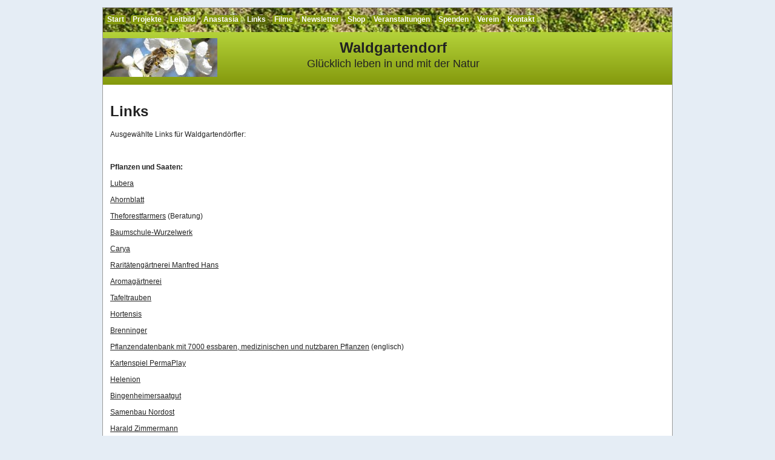

--- FILE ---
content_type: text/html; charset=utf-8
request_url: https://www.waldgartendorf.de/links/
body_size: 3108
content:
<!doctype html><html class="no-js" lang="de"><head><meta charset="utf-8"><meta http-equiv="X-UA-Compatible" content="IE=edge,chrome=1"><title>Links - Waldgartendorf</title><meta name="description" content=""><meta name="viewport" content="width=device-width, initial-scale=1"><link rel="stylesheet" href="/site/assets/aiom/css_4070c66bdc8a5cce7e4aa3919b699d08.css"><script src="/site/assets/aiom/js_acf230e2c25a00d86e13f2d2d1f5e2ca.js"></script><script src="/site/assets/aiom/js_b16c70f031e52ae7464594ce6f8400b9.js"></script></head><body class="links noSidebars"><div id="wrapper"><header id="header"><nav id="nav" class="nav"><ul><li><a href="/" title="Start">Start</a></li><li><a href="/projekte/" title="Projekte">Projekte</a></li><li><a href="/leitbild/" title="Leitbild">Leitbild</a></li><li><a href="/anastasia/" title="Anastasia">Anastasia</a></li><li class="current"><a href="/links/" title="Links">Links</a></li><li><a href="/filme/" title="Filme">Filme</a></li><li><a href="/newsletter/" title="Newsletter">Newsletter</a></li><li><a href="/shop/" title="Shop">Shop</a></li><li><a href="/seminare-veranstaltungen/" title="Veranstaltungen">Veranstaltungen</a></li><li><a href="/spenden/" title="Spenden">Spenden</a></li><li><a href="/verein/" title="Verein">Verein</a></li><li><a href="/kontakt/" title="Kontakt">Kontakt</a></li></ul></nav><div id="titelbereich"><img src="/site/templates/img/logo.jpg" alt="Logo" id="logo"><div class="titel"><span class="haupttitel">Waldgartendorf</span><span class="untertitel">Glücklich leben in und mit der Natur</span></div></div></header><section id="main"><h1>Links</h1><div class="inhalt"><p>Ausgewählte Links für Waldgartendörfler:</p><p>&nbsp;</p><p><strong>Pflanzen und Saaten:</strong></p><p><a href="http://www.lubera.com" target="_blank">Lubera</a></p><p><a href="http://ahornblatt-garten.de/" target="_blank">Ahornblatt</a></p><p><a href="https://theforestfarmers.eu" target="_blank">Theforestfarmers</a> (Beratung)</p><p><a href="https://www.baumschule-wurzelwerk.de/" target="_blank">Baumschule-Wurzelwerk</a></p><p><a href="http://kornelkirsche.eu/" target="_blank">Carya</a></p><p><a href="http://www.rarit%C3%A4teng%C3%A4rtnereimanfredhans.de/" target="_blank">Raritätengärtnerei Manfred Hans</a></p><p><a href="http://www.deaflora.de/" target="_blank">Aromagärtnerei</a></p><p><a href="http://www.rebschule-schmidt.de/" target="_blank">Tafeltrauben</a></p><p><a href="http://www.hortensis.de" target="_blank">Hortensis</a></p><p><a href="http://baumschule-brenninger.de/" target="_blank">Brenninger</a></p><p><a href="http://pfaf.org" target="_blank">Pflanzendatenbank mit 7000 essbaren, medizinischen und nutzbaren Pflanzen</a> (englisch)</p><p><a href="https://permaplay.jimdo.com/" target="_blank">Kartenspiel PermaPlay</a></p><p><a href="http://Helenion.de">Helenion</a></p><p><a href="https://www.bingenheimersaatgut.de/">Bingenheimersaatgut</a></p><p><a href="https://samenbau-nordost.de" target="_blank">Samenbau Nordost</a></p><p><a href="https://na-betra.de/" target="_blank">Harald Zimmermann</a></p><p><a href="https://www.mutter-erde-saaten.de/" target="_blank">Mutter-Erde-Saaten</a></p><p><a href="https://t.me/Landsitzliebe/3060" target="_blank">Liste mit über 40&nbsp;Bezugsadressen für Bio-Saatgut in D-A-CH</a></p><p>&nbsp;</p><p><strong>Wasser</strong></p><p><a href="http://www.reiser-filtertechnik.de/" target="_blank">Reiser-Wasserfilter</a></p><p><a href="https://www.junga-klare-quelle.de/Klare-Quelle-Keramik-Zisterne/" target="_blank">Keramik-Zisternen</a></p><p><a href="https://www.fallrohr-filter.de/" target="_blank">HUSS-Fallrohrfilter</a>&nbsp;(<a href="/site/assets/files/1478/montageanleitung-fallrohrfilter-huss.pdf" target="_blank">Montageanleitung - PDF</a>)</p><p><strong>&nbsp;</strong></p><p><strong>Strom</strong></p><p><a href="http://www.oekotrainer.de" target="_blank">Ökotrainer</a></p><p><a href="http://www.konstantin-kirsch.de/2012/06/stirling-blockheizkraftwerk.html" target="_blank">Stirling-Blockheizkraftwerk</a> (Blogeintrag)</p><p><a href="http://www.konstantin-kirsch.de/2007/08/das-baum-kraftwerk.html" target="_blank">Baum-Kraftwerk</a> (Blogeintrag)</p><p><a href="http://www.konstantin-kirsch.de/2017/02/die-andere-art-der-energiegewinnung.html" target="_blank">Energiegewinnung allgemein</a> (Blogeintrag)</p><p>&nbsp;</p><p><strong>Kleidung</strong></p><p><a href="http://filzstiefel-walenki.de/" target="_blank">Walenki, russische Filzstiefel</a></p><p><strong>&nbsp;</strong></p><p><strong>Haus:</strong></p><p><a href="http://www.naturkrafthaus.de" target="_blank">Naturkrafthaus</a></p><p><a href="http://www.naturbauten.org" target="_blank">lebende Häuser</a></p><p><a href="http://www.geo-dome.co.uk" target="_blank">Geo-Domes</a> (englisch)</p><p><a href="http://www.simplydifferently.org/Geodesic_Dome_Notes?page=3%234V%20Icosahedron%20Dome" target="_blank">Geodesic-Domes-Calculator</a> (englisch)</p><p><a href="http://www.konstantin-kirsch.de/2017/05/kosten-von-oeko-bauweisen.html" target="_blank">Kosten von Ökobauweisen</a> (Blogeintrag)</p><p><a href="https://kerterre.org/" target="_blank">Kerterre - Hobbithaus aus Hanf, Kalk und Sand&nbsp;(franz. Webseite</a>) / <a href="https://kerterre-org.translate.goog/?_x_tr_sl=fr&amp;_x_tr_tl=de&amp;_x_tr_hl=de&amp;_x_tr_pto=sc" target="_blank">google-Übersetzung</a> / <a href="https://de-de.facebook.com/kerterres/" target="_blank">Facebook</a>&nbsp;/ <a href="https://de.pregunta-casera.com/18908335-ecological-housing-a-kerterre-house-in-the-garden" target="_blank">Baubeschreibung</a><br /><a href="http://www.konstantin-kirsch.de/2021/07/gebaeude-aus-hanf-kalk-und-sand.html" target="_blank">Kerterre - Blogeintrag mit Bildern</a> / <a href="http://www.konstantin-kirsch.de/2022/08/kerterre-hobbithaus-aus-hanf-kalk-und-sand.html" target="_blank">pdf-Buch in deutscher Übersetzung</a>&nbsp;/ <a href="https://www.facebook.com/groups/2751630745119308/?ref=share" target="_blank">Facebook-Gruppe (französisch)</a></p><p><strong>&nbsp;</strong></p><p><strong>Licht</strong></p><p><a href="http://www.hytta.de" target="_blank">Petroleumlampen und Zubehör</a></p><p><a href="http://www.botanik-bochum.de/jahrbuch/Pflanzenportraet_Kerzendochte.pdf" target="_blank">Wachskerzen mit Binsendocht</a> (PDF)</p><p><a href="http://www.konstantin-kirsch.de/2017/03/endlich-gutes-led-licht.html" target="_blank">Pure-Z-LEDs</a> (Blogeintrag)</p><p><strong>&nbsp;</strong></p><p><strong>Heizung</strong></p><p><a href="http://www.konstantin-kirsch.de/2015/11/speicherofen-der-sonderklasse-tigchel.html" target="_blank">Tigchel-Speicherofen</a> (Blogeintrag)</p><p><a href="http://www.native-power.de/" target="_blank">Biomeiler</a></p><p><a href="http://web.archive.org/web/20131021222810/http://earthshelters.com/" target="_blank">Passiv Annual Heat Storage</a> (englisch / Webarchiv) / <a href="https://www.earthsongfarm.com/PAHS.html" target="_blank">engl. Kurzbeschreibung</a> /&nbsp;<a href="https://pdfcoffee.com/passive-annual-heat-storage-improving-the-design-of-earth-shelters-john-hait-pdf-free.html" target="_blank">engl. Buch (pdf)</a>&nbsp;/ <a href="https://www.homeintheearth.com/2017/09/16/adding-the-umbrella/" target="_blank">engl. Blog mit Erfahrungsbericht</a>&nbsp;/ <a href="https://www-appropedia-org.translate.goog/Passive_annual_heat_storage?_x_tr_sl=auto&amp;_x_tr_tl=de&amp;_x_tr_hl=de" target="_blank">Lexikoneintrag</a></p><p><a href="http://www.richsoil.com/rocket-stove-mass-heater.jsp" target="_blank">Rocket Mass Heater</a> (englisch)</p><p><a href="http://www.konstantin-kirsch.de/2016/12/temperierung-statt-luftheizung.html" target="_blank">Temperierung</a> (Blogeintrag)</p><p><strong>&nbsp;</strong></p><p><strong>Freiheit und Selbstbestimmung</strong></p><p><a href="http://www.konstantin-kirsch.de/2017/06/tingmoete-1992-sommerting-2017.html" target="_blank">Redekreis / Ting-Kultur</a> (Blogeintrag)</p><p><strong>&nbsp;</strong></p><p><strong>Zahlungsmittel</strong></p><p><a href="http://www.minutocash.org" target="_blank">Minuto</a></p><p>&nbsp;</p><p><strong>Studienarbeit</strong></p><p><a href="http://web.archive.org/web/20170121130932/http://www.familienlandsitz-siedlung.de/informationen/bachelorarbeit-ueber-familienlandsitze.html" target="_blank">Bachelorthesis von Laura Kirsch</a></p></div></section><div class="clearfix"></div><footer id="footer"><form id="loginmini_footer" class="links" action="/anmelden/" method="POST"><label for="l_mail">Log-in</label><input type="email" name="l_mail" id="l_mail" placeholder="E-Mail" required><input type="password" name="l_pw" id="l_pw" required placeholder="Passwort"><input type="submit" class="submit btn" value="Anmelden"></form><span class="copyright">Copyright &copy; 2012 - 2026 Waldgartendorf, Konstantin Kirsch</span><nav class="footernav"><a href="/kontakt/" title="Kontakt">Kontakt</a><a href="/agb/" title="AGB">AGB</a><a href="/datenschutz/" title="Datenschutz">Datenschutz</a><a href="/impressum/" title="Impressum">Impressum</a></nav></footer></div><script src="/site/assets/aiom/js_7db45c0d64d32290b1a0f6344692cffc.js"></script></body></html>
<!-- Generated: Tuesday, 3rd of February 2026, 08:49:54 // Powered by AIOM+ v4.0.7 -->

--- FILE ---
content_type: text/css
request_url: https://www.waldgartendorf.de/site/assets/aiom/css_4070c66bdc8a5cce7e4aa3919b699d08.css
body_size: 5511
content:
/** Generated: Thursday, 15th of January 2026, 09:41:37 // Powered by AIOM+ v4.0.7 **/
/*! normalize.css v3.0.2 | MIT License | git.io/normalize */
html{font-family:sans-serif;-ms-text-size-adjust:100%;-webkit-text-size-adjust:100%}body{margin:0}article,aside,details,figcaption,figure,footer,header,hgroup,main,menu,nav,section,summary{display:block}audio,canvas,progress,video{display:inline-block;vertical-align:baseline}audio:not([controls]){display:none;height:0}[hidden],template{display:none}a{background-color:transparent}a:active,a:hover{outline:0}abbr[title]{border-bottom:1px dotted}b,strong{font-weight:700}dfn{font-style:italic}h1{font-size:2em;margin:.67em 0}mark{background:#ff0;color:#000}small{font-size:80%}sub,sup{font-size:75%;line-height:0;position:relative;vertical-align:baseline}sup{top:-.5em}sub{bottom:-.25em}img{border:0}svg:not(:root){overflow:hidden}figure{margin:1em 40px}hr{-moz-box-sizing:content-box;box-sizing:content-box;height:0}pre{overflow:auto}code,kbd,pre,samp{font-family:monospace,monospace;font-size:1em}button,input,optgroup,select,textarea{color:inherit;font:inherit;margin:0}button{overflow:visible}button,select{text-transform:none}button,html input[type=button],input[type=reset],input[type=submit]{-webkit-appearance:button;cursor:pointer}button[disabled],html input[disabled]{cursor:default}button::-moz-focus-inner,input::-moz-focus-inner{border:0;padding:0}input{line-height:normal}input[type=checkbox],input[type=radio]{box-sizing:border-box;padding:0}input[type=number]::-webkit-inner-spin-button,input[type=number]::-webkit-outer-spin-button{height:auto}input[type=search]{-webkit-appearance:textfield;-moz-box-sizing:content-box;-webkit-box-sizing:content-box;box-sizing:content-box}input[type=search]::-webkit-search-cancel-button,input[type=search]::-webkit-search-decoration{-webkit-appearance:none}fieldset{border:1px solid silver;margin:0 2px;padding:.35em .625em .75em}legend{border:0;padding:0}textarea{overflow:auto}optgroup{font-weight:700}table{border-collapse:collapse;border-spacing:0}td,th{padding:0}
/*! HTML5 Boilerplate v5.0 | MIT License | http://h5bp.com/ */
html{color:#222;font-size:1em;line-height:1.4}::-moz-selection{background:#b3d4fc;text-shadow:none}::selection{background:#b3d4fc;text-shadow:none}hr{display:block;height:1px;border:0;border-top:1px solid #ccc;margin:1em 0;padding:0}audio,canvas,iframe,img,svg,video{vertical-align:middle}fieldset{border:0;margin:0;padding:0}textarea{resize:vertical}.hidden{display:none !important;visibility:hidden}.visuallyhidden{border:0;clip:rect(0 0 0 0);height:1px;margin:-1px;overflow:hidden;padding:0;position:absolute;width:1px}.visuallyhidden.focusable:active,.visuallyhidden.focusable:focus{clip:auto;height:auto;margin:0;overflow:visible;position:static;width:auto}.invisible{visibility:hidden}.clearfix:before,.clearfix:after{content:" ";display:table}.clearfix:after{clear:both}.clearfix{*zoom:1;}@media print{*,*:before,*:after{background:0 0 !important;color:#000 !important;box-shadow:none !important;text-shadow:none !important}a,a:visited{text-decoration:underline}a[href]:after{content:" (" attr(href) ")"}abbr[title]:after{content:" (" attr(title) ")"}a[href^="#"]:after,a[href^="javascript:"]:after{content:""}pre,blockquote{border:1px solid #999;page-break-inside:avoid}thead{display:table-header-group}tr,img{page-break-inside:avoid}img{max-width:100% !important}p,h2,h3{orphans:3;widows:3}h2,h3{page-break-after:avoid}}.clear{height:.1px;font-size:.1px;line-height:.1px;clear:both}.FormBuilder,.InputfieldForm,.InputfieldForm input,.InputfieldForm textarea,.InputfieldForm select,.InputfieldForm button,.ui-widget{box-sizing:border-box}.InputfieldForm{margin:.7rem 0}.InputfieldForm input,.InputfieldForm textarea{padding:.25em .35em}.FormBuilder .error,.InputfieldForm .error{color:red}.Inputfield{margin-bottom:1em}.InputfieldForm button{padding:.5em 1em}.Inputfield .InputfieldHeader{display:block;font-weight:700;padding-bottom:.25em}.InputfieldStateRequired>.InputfieldHeader:first-child:after{color:red;content:'*'}.Inputfield .notes,.Inputfield .description{margin-bottom:.25em;margin-top:0;opacity:.6}fieldset.InputfieldFieldset{padding:1em;border:1px solid}fieldset.InputfieldFieldset legend{font-size:22px}#wrap_Inputfield-{display:none}.pw-clearfix:before,.pw-clearfix:after{content:"";display:table;border-collapse:collapse}.pw-clearfix:after{clear:both}@media all{.featherlight{display:none;position:fixed;top:0;right:0;bottom:0;left:0;z-index:2147483647;text-align:center;white-space:nowrap;cursor:pointer;background:#333;background:rgba(0,0,0,0)}.featherlight:last-of-type{background:rgba(0,0,0,.8)}.featherlight:before{content:'';display:inline-block;height:100%;vertical-align:middle}.featherlight .featherlight-content{position:relative;text-align:left;vertical-align:middle;display:inline-block;overflow:auto;padding:25px 25px 0;border-bottom:25px solid transparent;margin-left:5%;margin-right:5%;max-height:95%;background:#fff;cursor:auto;white-space:normal}.featherlight .featherlight-inner{display:block}.featherlight .featherlight-close-icon{position:absolute;z-index:9999;top:0;right:0;line-height:25px;width:25px;cursor:pointer;text-align:center;font-family:Arial,sans-serif;background:#fff;background:rgba(255,255,255,.3);color:#000;border:none;padding:0}.featherlight .featherlight-close-icon::-moz-focus-inner{border:0;padding:0}.featherlight .featherlight-image{width:100%}.featherlight-iframe .featherlight-content{border-bottom:0;padding:0;-webkit-overflow-scrolling:touch;overflow-y:scroll}.featherlight iframe{border:none}.featherlight *{-webkit-box-sizing:border-box;-moz-box-sizing:border-box;box-sizing:border-box}}@media only screen and (max-width:1024px){.featherlight .featherlight-content{margin-left:0;margin-right:0;max-height:98%;padding:10px 10px 0;border-bottom:10px solid transparent}}@media all{.featherlight-next,.featherlight-previous{display:block;position:absolute;top:25px;right:10px;bottom:0;left:89%;cursor:pointer;-webkit-touch-callout:none;-webkit-user-select:none;-khtml-user-select:none;-moz-user-select:none;-ms-user-select:none;user-select:none;background:rgba(0,0,0,0)}.featherlight-previous{left:10px;right:89%}.featherlight-next:hover,.featherlight-previous:hover{background:rgba(255,255,255,.25)}.featherlight-next span,.featherlight-previous span{display:none;position:absolute;top:50%;left:5%;width:82%;text-align:center;font-size:40px;line-height:40px;margin-top:-40px;text-shadow:0px 0px 5px #fff;color:#fff;font-style:normal;font-weight:400}.featherlight-next span{right:5%;left:auto}.featherlight-next:hover span,.featherlight-previous:hover span{display:inline-block}.featherlight-swipe-aware .featherlight-next,.featherlight-swipe-aware .featherlight-previous{display:none}.featherlight-loading .featherlight-previous,.featherlight-loading .featherlight-next{display:none}}@media only screen and (max-device-width:1024px){.featherlight-next:hover,.featherlight-previous:hover{background:0 0}.featherlight-next span,.featherlight-previous span{display:block}}@media only screen and (max-width:1024px){.featherlight-next,.featherlight-previous{top:10px;right:10px;left:85%}.featherlight-previous{left:10px;right:85%}.featherlight-next span,.featherlight-previous span{margin-top:-30px;font-size:40px}}html{background:#e5edf5;font-family:Verdana,Arial,sans-serif;font-size:12px;line-height:1.3}.editbtn{display:block;position:fixed;left:-40px;bottom:0;width:115px !important;z-index:999;opacity:.5;transition:all .3s ease-in}.editbtn:hover{left:0;opacity:1}#wrapper{min-height:100%;background:#fff;border:1px solid #9a9a9a;width:940px;margin:1rem auto}nav ul{margin:0;padding:0;list-style-type:none}nav ul a{text-decoration:none;color:inherit}#header{background-color:#caed4e;background:-webkit-gradient(linear,left top,left bottom,from(#caed4e),to(#84990d));background:-webkit-linear-gradient(top,#caed4e,#84990d);background:-moz-linear-gradient(top,#caed4e,#84990d);background:-ms-linear-gradient(top,#caed4e,#84990d);background:-o-linear-gradient(top,#caed4e,#84990d);height:127px}#header #nav{background:url("/site/templates/img/header_bg.jpg") repeat-x;height:40px}#header #nav li{display:inline}#header #nav a{display:inline-block;padding:0 3px;margin:12px 4px;border-radius:3px;background:#84990d;color:#fff;font-weight:700}#header #nav .current a,#header #nav .parent a{background:#5b6a09}#header #logo{display:block;margin:0;float:left}#header .titel{display:block;margin:0 170px 0 0;text-align:center;font-size:1.5rem}#header .titel .haupttitel{font-size:2rem;display:block;font-weight:700;margin-top:.8rem}#main{padding:1rem;position:relative;width:auto}#main a{color:inherit}#main a:hover{text-decoration:none}body.sidebars #main{margin:0 170px}aside{width:170px;display:block;position:relative}aside#left{float:left}aside#right{float:right}aside a{color:green !important;display:block;text-decoration:none;margin:1px 0}aside a:hover{color:#004d00 !important}aside .box{display:block;margin:5px 5px 10px;padding-bottom:10px;border:1px solid #84990d;border-bottom:5px solid #84990d}aside .box a{color:inherit}aside .box h4{margin-top:0;padding:3px 0;text-align:center;background:#84990d;color:#fff;font-weight:700}aside .box h4 a{color:#fff !important;text-decoration:none}aside .box ul{margin:0 5px}aside #search{position:relative;overflow:hidden}aside #search input.search_query{display:block;margin:0 5px;padding-right:7px}aside #search input#startSearch{position:absolute;right:7px;top:3px;display:block}aside .newproduct{display:block;border-bottom:1px solid #84990d;padding:10px 0;text-align:center;text-decoration:none}aside .newproduct.last{border-bottom:0;padding-bottom:0}aside .newproduct h3{font-size:1rem;text-decoration:underline}aside .newproduct:hover h3{text-decoration:none}aside #cartMini .empty{display:block;margin:0 5px}aside #cartMini .product{display:block;padding:2px 5px 8px}aside #cartMini .productName{font-size:10px;display:block}aside #cartMini .price{font-weight:700;font-size:10px;display:block}aside #cartMini .subtotal{display:block;text-align:right;float:right}aside #cartMini a{display:block;padding-left:5px}#breadcrumb{list-style-type:none;display:block;margin:0 0 1rem;padding:0}#breadcrumb li{display:inline-block;padding:0;margin:0}#breadcrumb li+li:before{content:" > ";padding-left:5px}.padloper-cart{width:100%}.padloper-cart th,.padloper-cart td{padding:1px 6px;text-align:left}.padloper-cart label.rmv{display:block;display:inline-block;width:32px;height:32px;background:url("/site/templates/img/warenkorb-entfernen.png") no-repeat center center;text-indent:-1993114px}.padloper-cart input.rmvCheck{display:block;display:inline-block;vertical-align:bottom;height:32px}.padloper-cart .padloper-cart-totalrow{font-weight:700}#warenkorb .btn{display:block;display:inline-block;width:185px;padding:1px 3px;margin:3px;box-sizing:border-box}.comment{display:block;margin:5px 0 1rem;padding:5px 5px 1rem;border:1px solid #9a9a9a}.comment .info{width:33%;display:block;padding:0;margin:.3rem 0 .5rem;border-bottom:1px solid #ccc}.comment .content{width:100%;font-family:inherit;white-space:pre-wrap}.CommentForm label{display:block}form#register label,form#userDaten label,form#userPassword label,form#padloper-customerform label{display:block;font-weight:700}form#register input[text],form#userDaten input[text],form#userPassword input[text],form#padloper-customerform input[text]{width:545px;display:block;border:1px solid #ddd;padding:2px;margin:5px 5px 5px 0}form#register input[text]:hover,form#userDaten input[text]:hover,form#userPassword input[text]:hover,form#padloper-customerform input[text]:hover,form#register input[text]:focus,form#userDaten input[text]:focus,form#userPassword input[text]:focus,form#padloper-customerform input[text]:focus,form#register input[text]:active,form#userDaten input[text]:active,form#userPassword input[text]:active,form#padloper-customerform input[text]:active{border-color:#84990d}form#register input.error,form#userDaten input.error,form#userPassword input.error,form#padloper-customerform input.error{border:2px solid red}form#register label.error,form#userDaten label.error,form#userPassword label.error,form#padloper-customerform label.error{color:red}form#register .row.check label,form#userDaten .row.check label,form#userPassword .row.check label,form#padloper-customerform .row.check label{display:inline-block;padding-left:8px}form#register .Inputfield,form#userDaten .Inputfield,form#userPassword .Inputfield,form#padloper-customerform .Inputfield{margin-bottom:0;padding-bottom:12px}form#register .field,form#userDaten .field,form#userPassword .field,form#padloper-customerform .field,form#register .Inputfield_pad_firstname,form#userDaten .Inputfield_pad_firstname,form#userPassword .Inputfield_pad_firstname,form#padloper-customerform .Inputfield_pad_firstname,form#register .Inputfield_pad_lastname,form#userDaten .Inputfield_pad_lastname,form#userPassword .Inputfield_pad_lastname,form#padloper-customerform .Inputfield_pad_lastname,form#register .Inputfield_pad_postcode,form#userDaten .Inputfield_pad_postcode,form#userPassword .Inputfield_pad_postcode,form#padloper-customerform .Inputfield_pad_postcode,form#register .Inputfield_pad_city,form#userDaten .Inputfield_pad_city,form#userPassword .Inputfield_pad_city,form#padloper-customerform .Inputfield_pad_city,form#register .Inputfield_pad_la_firstname,form#userDaten .Inputfield_pad_la_firstname,form#userPassword .Inputfield_pad_la_firstname,form#padloper-customerform .Inputfield_pad_la_firstname,form#register .Inputfield_pad_la_lastname,form#userDaten .Inputfield_pad_la_lastname,form#userPassword .Inputfield_pad_la_lastname,form#padloper-customerform .Inputfield_pad_la_lastname,form#register .Inputfield_pad_la_postcode,form#userDaten .Inputfield_pad_la_postcode,form#userPassword .Inputfield_pad_la_postcode,form#padloper-customerform .Inputfield_pad_la_postcode,form#register .Inputfield_pad_la_city,form#userDaten .Inputfield_pad_la_city,form#userPassword .Inputfield_pad_la_city,form#padloper-customerform .Inputfield_pad_la_city{display:block;display:inline-block;padding-right:14px}form#register .field input,form#userDaten .field input,form#userPassword .field input,form#padloper-customerform .field input,form#register .Inputfield_pad_firstname input,form#userDaten .Inputfield_pad_firstname input,form#userPassword .Inputfield_pad_firstname input,form#padloper-customerform .Inputfield_pad_firstname input,form#register .Inputfield_pad_lastname input,form#userDaten .Inputfield_pad_lastname input,form#userPassword .Inputfield_pad_lastname input,form#padloper-customerform .Inputfield_pad_lastname input,form#register .Inputfield_pad_postcode input,form#userDaten .Inputfield_pad_postcode input,form#userPassword .Inputfield_pad_postcode input,form#padloper-customerform .Inputfield_pad_postcode input,form#register .Inputfield_pad_city input,form#userDaten .Inputfield_pad_city input,form#userPassword .Inputfield_pad_city input,form#padloper-customerform .Inputfield_pad_city input,form#register .Inputfield_pad_la_firstname input,form#userDaten .Inputfield_pad_la_firstname input,form#userPassword .Inputfield_pad_la_firstname input,form#padloper-customerform .Inputfield_pad_la_firstname input,form#register .Inputfield_pad_la_lastname input,form#userDaten .Inputfield_pad_la_lastname input,form#userPassword .Inputfield_pad_la_lastname input,form#padloper-customerform .Inputfield_pad_la_lastname input,form#register .Inputfield_pad_la_postcode input,form#userDaten .Inputfield_pad_la_postcode input,form#userPassword .Inputfield_pad_la_postcode input,form#padloper-customerform .Inputfield_pad_la_postcode input,form#register .Inputfield_pad_la_city input,form#userDaten .Inputfield_pad_la_city input,form#userPassword .Inputfield_pad_la_city input,form#padloper-customerform .Inputfield_pad_la_city input{width:262px}form#register #c_street2,form#userDaten #c_street2,form#userPassword #c_street2,form#padloper-customerform #c_street2,form#register #c_country,form#userDaten #c_country,form#userPassword #c_country,form#padloper-customerform #c_country,form#register #c_phone,form#userDaten #c_phone,form#userPassword #c_phone,form#padloper-customerform #c_phone,form#register #c_mail,form#userDaten #c_mail,form#userPassword #c_mail,form#padloper-customerform #c_mail,form#register #c_pw,form#userDaten #c_pw,form#userPassword #c_pw,form#padloper-customerform #c_pw,form#register #c_pw2,form#userDaten #c_pw2,form#userPassword #c_pw2,form#padloper-customerform #c_pw2{width:544px}form#register #c_street,form#userDaten #c_street,form#userPassword #c_street,form#padloper-customerform #c_street{display:inline-block;width:486px;margin-right:5px}form#register #c_streetnumber,form#userDaten #c_streetnumber,form#userPassword #c_streetnumber,form#padloper-customerform #c_streetnumber{display:inline-block;width:46px}form#register #c_zip,form#userDaten #c_zip,form#userPassword #c_zip,form#padloper-customerform #c_zip{display:inline-block;width:60px}form#register #c_ort,form#userDaten #c_ort,form#userPassword #c_ort,form#padloper-customerform #c_ort{width:436px}form#register #labelstr,form#userDaten #labelstr,form#userPassword #labelstr,form#padloper-customerform #labelstr{display:inline-block}form#register #labelnr,form#userDaten #labelnr,form#userPassword #labelnr,form#padloper-customerform #labelnr{display:inline-block;text-align:right;margin-right:27px;float:right}form#register #Inputfield_pad_address_cont,form#userDaten #Inputfield_pad_address_cont,form#userPassword #Inputfield_pad_address_cont,form#padloper-customerform #Inputfield_pad_address_cont,form#register #Inputfield_email,form#userDaten #Inputfield_email,form#userPassword #Inputfield_email,form#padloper-customerform #Inputfield_email,form#register #Inputfield_email,form#userDaten #Inputfield_email,form#userPassword #Inputfield_email,form#padloper-customerform #Inputfield_email,form#register #Inputfield_pad_phone,form#userDaten #Inputfield_pad_phone,form#userPassword #Inputfield_pad_phone,form#padloper-customerform #Inputfield_pad_phone,form#register #Inputfield_pad_countrycode,form#userDaten #Inputfield_pad_countrycode,form#userPassword #Inputfield_pad_countrycode,form#padloper-customerform #Inputfield_pad_countrycode{width:551px}form#register #Inputfield_pad_la_address_cont,form#userDaten #Inputfield_pad_la_address_cont,form#userPassword #Inputfield_pad_la_address_cont,form#padloper-customerform #Inputfield_pad_la_address_cont,form#register #Inputfield_pad_la_countrycode,form#userDaten #Inputfield_pad_la_countrycode,form#userPassword #Inputfield_pad_la_countrycode,form#padloper-customerform #Inputfield_pad_la_countrycode{width:538px}form#register .Inputfield_pad_address,form#userDaten .Inputfield_pad_address,form#userPassword .Inputfield_pad_address,form#padloper-customerform .Inputfield_pad_address,form#register .Inputfield_pad_la_address,form#userDaten .Inputfield_pad_la_address,form#userPassword .Inputfield_pad_la_address,form#padloper-customerform .Inputfield_pad_la_address,form#register .Inputfield_pad_postcode,form#userDaten .Inputfield_pad_postcode,form#userPassword .Inputfield_pad_postcode,form#padloper-customerform .Inputfield_pad_postcode,form#register .Inputfield_pad_city,form#userDaten .Inputfield_pad_city,form#userPassword .Inputfield_pad_city,form#padloper-customerform .Inputfield_pad_city{width:auto !important}form#register #Inputfield_pad_address,form#userDaten #Inputfield_pad_address,form#userPassword #Inputfield_pad_address,form#padloper-customerform #Inputfield_pad_address,form#register #Inputfield_pad_la_address,form#userDaten #Inputfield_pad_la_address,form#userPassword #Inputfield_pad_la_address,form#padloper-customerform #Inputfield_pad_la_address{display:inline-block;width:499px;margin-right:5px}form#register #Inputfield_pad_la_address,form#userDaten #Inputfield_pad_la_address,form#userPassword #Inputfield_pad_la_address,form#padloper-customerform #Inputfield_pad_la_address{width:486px}form#register #Inputfield_pad_street2,form#userDaten #Inputfield_pad_street2,form#userPassword #Inputfield_pad_street2,form#padloper-customerform #Inputfield_pad_street2,form#register #Inputfield_pad_la_street2,form#userDaten #Inputfield_pad_la_street2,form#userPassword #Inputfield_pad_la_street2,form#padloper-customerform #Inputfield_pad_la_street2{display:inline-block;width:46px}form#register .Inputfield_pad_street2 label,form#userDaten .Inputfield_pad_street2 label,form#userPassword .Inputfield_pad_street2 label,form#padloper-customerform .Inputfield_pad_street2 label,form#register .Inputfield_pad_la_street2 label,form#userDaten .Inputfield_pad_la_street2 label,form#userPassword .Inputfield_pad_la_street2 label,form#padloper-customerform .Inputfield_pad_la_street2 label{margin-left:-52px}form#register #Inputfield_pad_postcode,form#userDaten #Inputfield_pad_postcode,form#userPassword #Inputfield_pad_postcode,form#padloper-customerform #Inputfield_pad_postcode,form#register #Inputfield_pad_la_postcode,form#userDaten #Inputfield_pad_la_postcode,form#userPassword #Inputfield_pad_la_postcode,form#padloper-customerform #Inputfield_pad_la_postcode{width:60px}form#register #Inputfield_pad_city,form#userDaten #Inputfield_pad_city,form#userPassword #Inputfield_pad_city,form#padloper-customerform #Inputfield_pad_city{width:449px}form#register #Inputfield_pad_la_city,form#userDaten #Inputfield_pad_la_city,form#userPassword #Inputfield_pad_la_city,form#padloper-customerform #Inputfield_pad_la_city{width:443px}form#register .Inputfield_pad_firstname,form#userDaten .Inputfield_pad_firstname,form#userPassword .Inputfield_pad_firstname,form#padloper-customerform .Inputfield_pad_firstname,form#register .Inputfield_pad_lastname,form#userDaten .Inputfield_pad_lastname,form#userPassword .Inputfield_pad_lastname,form#padloper-customerform .Inputfield_pad_lastname,form#register .Inputfield_pad_address_cont,form#userDaten .Inputfield_pad_address_cont,form#userPassword .Inputfield_pad_address_cont,form#padloper-customerform .Inputfield_pad_address_cont,form#register .Inputfield_pad_address,form#userDaten .Inputfield_pad_address,form#userPassword .Inputfield_pad_address,form#padloper-customerform .Inputfield_pad_address,form#register .Inputfield_pad_street2,form#userDaten .Inputfield_pad_street2,form#userPassword .Inputfield_pad_street2,form#padloper-customerform .Inputfield_pad_street2,form#register .Inputfield_pad_postcode,form#userDaten .Inputfield_pad_postcode,form#userPassword .Inputfield_pad_postcode,form#padloper-customerform .Inputfield_pad_postcode,form#register .Inputfield_pad_city,form#userDaten .Inputfield_pad_city,form#userPassword .Inputfield_pad_city,form#padloper-customerform .Inputfield_pad_city,form#register .Inputfield_pad_countrycode,form#userDaten .Inputfield_pad_countrycode,form#userPassword .Inputfield_pad_countrycode,form#padloper-customerform .Inputfield_pad_countrycode{background:rgba(132,153,13,.5)}form#register #wrap_Inputfield_pad_lastname,form#userDaten #wrap_Inputfield_pad_lastname,form#userPassword #wrap_Inputfield_pad_lastname,form#padloper-customerform #wrap_Inputfield_pad_lastname{width:263px !important}form#register .Inputfield_pad_address_cont,form#userDaten .Inputfield_pad_address_cont,form#userPassword .Inputfield_pad_address_cont,form#padloper-customerform .Inputfield_pad_address_cont,form#register .Inputfield_pad_street2,form#userDaten .Inputfield_pad_street2,form#userPassword .Inputfield_pad_street2,form#padloper-customerform .Inputfield_pad_street2,form#register .Inputfield_pad_countrycode,form#userDaten .Inputfield_pad_countrycode,form#userPassword .Inputfield_pad_countrycode,form#padloper-customerform .Inputfield_pad_countrycode{width:auto !important;padding-right:0}form#register .Inputfield_pad_city,form#userDaten .Inputfield_pad_city,form#userPassword .Inputfield_pad_city,form#padloper-customerform .Inputfield_pad_city{padding-right:0}.row.radio h4{margin-bottom:0}.row.radio.error{color:red}form#userDaten .row{background:rgba(132,153,13,.5)}span.label{display:inline-block;padding:2px 0 2px 5px}form .highlighted{background:rgba(132,153,13,.5)}div.Inputfield:not(.InputfieldRadios){display:block;display:inline-block}span.required{color:red}p.fadeout{opacity:.6}table.inventory,table.balance{width:100%}table.inventory td,table.balance td,table.inventory th,table.balance th{padding:0 10px}table.inventory tfoot,table.balance tfoot{margin-top:5px;border-top:1px solid #9a9a9a;font-weight:700}.InputfieldFieldsetOpen>label.InputfieldHeader{display:block;margin:1rem 0 0;font-weight:700}ul.InputfieldRadiosStacked{list-style:none;display:block;margin:0;padding:0}ul.InputfieldRadiosStacked li{display:block}ul.InputfieldRadiosStacked li span{padding-left:7px}#Inputfield_pad_lieferadresse{display:block;background:#fafafa;padding:6px}#wrap_Inputfield_pad_shippingmodule{visibility:hidden}p.InputfieldError{color:red}#kasse input[type=submit]{display:block;width:200px;text-decoration:none;text-align:center;font-weight:700;background:#84990d;border:1px solid #5b6a09;padding:1px 3px;margin:3px 0;border-radius:3px;color:#fff !important}#kasse input[type=submit]:hover{background:#5b6a09}#kasse input[type=submit].backedit{width:75px;padding:1px 5px}#footer{border-top:5px solid #84990d;padding:1rem;margin:1rem 0 0;text-align:center;font-size:10px}#footer a{color:inherit}#footer nav a{text-decoration:none}#footer nav a:hover{color:green}#footer nav a+a:before{content:" | "}#footer .shopfooter{display:block}.msg{display:block;padding:1rem;margin:1rem 0;border:1px solid #84990d;background:#84990d;color:#fff}.msg.forgot,.msg.required{background:rgba(255,0,0,.8);border-color:red}.btn{display:block;width:200px;text-decoration:none;text-align:center;font-weight:700;background:#84990d;border:1px solid #5b6a09;padding:1px 3px;margin:3px 0;border-radius:3px;color:#fff !important}.btn:hover{background:#5b6a09}.btn.backedit{width:75px;padding:1px 5px}.row{display:block;position:relative;padding:5px 0}img.align_left{float:left;margin:0 6px 3px 0}img.align_center{display:block;margin:0 auto;text-align:center}img.align_right{float:right}table{text-align:left}tr.totals th,tr.totals td{font-weight:700;padding-top:1rem}#artikelliste{overflow:hidden}#artikelliste .artikel{display:block;padding:10px 0}#artikelliste .artikel .image_container{display:block;float:left;width:60px;min-height:60px;margin:0}#artikelliste .artikel .beschreibung{float:left;width:380px}#artikelliste .artikel .beschreibung h3{margin:0}#artikelliste .artikel .wkcontainer{float:left;text-align:center;width:110px}#artikelliste .artikel .wkcontainer .qty{width:20px}#artikelliste .artikel .wkcontainer .wkbtn{margin-top:5px;background:#84990d;border:0;border-radius:3px;color:#fff;text-decoration:none}.halfbox{display:block;display:inline-block;position:relative;width:45%;vertical-align:top;padding:5px;margin:0;border:1px solid #9a9a9a}.halfbox h3{margin-top:0}.halfbox label{display:inline-block;width:60px}.halfbox.registerBox{margin-left:10px}body.leitbild h1{text-align:center}.hinweis{text-align:center;color:#c0392b;font-weight:700}body.meine-bestellungen .orderlist{width:100%}body.meine-bestellungen .orderlist th,body.meine-bestellungen .orderlist td{padding:1px 4px;text-align:left}body.meine-bestellungen .orderlist th{padding-bottom:.75em}body.meine-bestellungen .orderlist tbody tr:nth-child(odd){background:#f7f7f7}.aktuelles{display:block;margin:1rem;border:1px solid #84990d;border-bottom:5px solid #84990d}.aktuelles div{padding:0 6px 10px}.aktuelles a{color:inherit}.aktuelles h2{margin-top:0;padding:3px 0;text-align:center;background:#84990d;color:#fff;font-weight:700}.aktuelles h2 a{color:#fff !important;text-decoration:none}div.ausverkauft .price{color:#888}div.ausverkauft .ausv{color:red}.thumbs a{display:block;display:inline-block;margin:3px}a.produktbild{display:block;margin:0 1em .5rem 0;float:left}.preisbereich{display:block;float:right;border:1px solid #ccc;padding:1rem;margin:1rem 0;width:201px;text-align:right}.preisbereich .preis{display:block;padding-bottom:.5rem}.preisbereich .anzahl{width:40px}.preisbereich .wkbtn{display:block;width:200px;text-decoration:none;text-align:center;font-weight:700;background:#84990d;border:1px solid #5b6a09;padding:1px 3px;margin:3px 0;border-radius:3px;color:#fff !important}.preisbereich .wkbtn:hover{background:#5b6a09}.preisbereich .wkbtn.backedit{width:75px;padding:1px 5px}.btn.back{width:100px}#loginmini_footer input,#loginmini_footer label{display:inline-block;margin-right:5px}#loginmini_footer label{font-weight:700}#loginmini_footer .btn{padding:1px 5px;width:auto}#loginmini_sidebar{margin:12px 0 0}#loginmini_sidebar input,#loginmini_sidebar label{display:block;margin-right:5px;width:auto;max-width:136px}#loginmini_sidebar label{font-weight:700}#loginmini_sidebar .btn{padding:1px 5px;width:auto}.lgnbtn{display:block;padding:2px 6px 3px;margin-top:5px}.preisbereich .lgnbtn{display:block;width:200px;text-decoration:none;text-align:center;font-weight:700;background:#84990d;border:1px solid #5b6a09;padding:1px 3px;margin:3px 0;border-radius:3px;color:#fff !important}.preisbereich .lgnbtn:hover{background:#5b6a09}.preisbereich .lgnbtn.backedit{width:75px;padding:1px 5px}#loginhinweis{display:block;color:red;border:1px solid #9a9a9a;padding:5px;margin-top:5px;width:540px}.helloUser{margin-bottom:1rem}.helloUser .hello{font-weight:700}.helloUser .bye{padding-left:1rem}#metanav .hello{padding-left:10px;margin-bottom:1rem}.row .spalte{display:inline-block}.row .spalte input,.row .spalte select,.row .spalte textarea{width:90% !important}.row .spalte.halbe{width:50%}.row .spalte.ganze{width:100%}.row .spalte.ganze input,.row .spalte.ganze select,.row .spalte.ganze textarea{width:100% !important}.row .spalte.viertel{width:25%}.row .spalte.dreiviertel{width:74.5%}.row .spalte:last-of-type input,.row .spalte:last-of-type select,.row .spalte:last-of-type textarea{width:100% !important}#userDaten .row .spalte.letzte:last-of-type input,#userDaten .row .spalte.letzte:last-of-type select,#userDaten .row .spalte.letzte:last-of-type textarea{width:98% !important}#userDaten .row .spalte.ganze:last-of-type input,#userDaten .row .spalte.ganze:last-of-type select,#userDaten .row .spalte.ganze:last-of-type textarea{width:99% !important}body.preise-und-versand table td,body.preise-und-versand table th{padding:5px}.inhaltsverzeichnis li.bold{font-weight:700}.inhaltsverzeichnis li.leerzeile{padding-bottom:1rem}